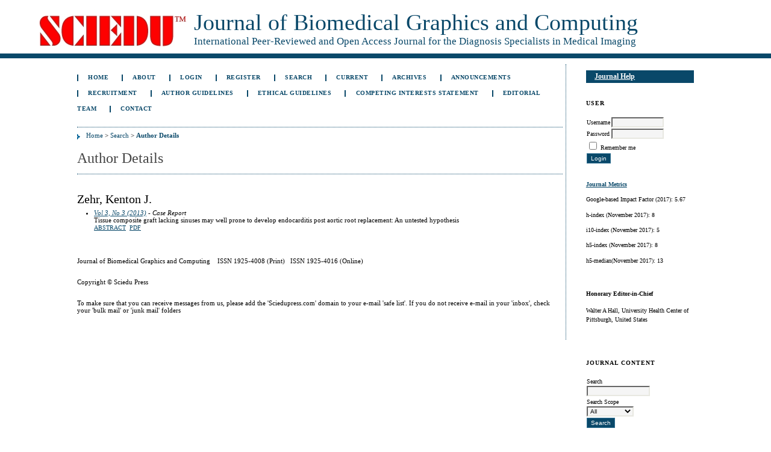

--- FILE ---
content_type: text/html; charset=utf-8
request_url: https://www.sciedu.ca/journal/index.php/jbgc/search/authors/view?firstName=Kenton%20J.&middleName=&lastName=Zehr&affiliation=&country=
body_size: 3750
content:

<!DOCTYPE html PUBLIC "-//W3C//DTD XHTML 1.0 Transitional//EN"
	"http://www.w3.org/TR/xhtml1/DTD/xhtml1-transitional.dtd">
<html xmlns="http://www.w3.org/1999/xhtml" lang="en-US" xml:lang="en-US">
<head>
	<meta http-equiv="Content-Type" content="text/html; charset=utf-8" />
	<title>Author Details</title>
	<meta name="description" content="Journal of Biomedical Graphics and Computing" />
	<meta name="keywords" content="Journal,Graphics,Imaging,Diagnostics" />
	<meta name="generator" content="Open Journal Systems 2.4.8.1" />
	
		<link rel="stylesheet" href="https://www.sciedu.ca/journal/lib/pkp/styles/pkp.css" type="text/css" />
	<link rel="stylesheet" href="https://www.sciedu.ca/journal/lib/pkp/styles/common.css" type="text/css" />
	<link rel="stylesheet" href="https://www.sciedu.ca/journal/styles/common.css" type="text/css" />
	<link rel="stylesheet" href="https://www.sciedu.ca/journal/styles/compiled.css" type="text/css" />

	<!-- Base Jquery -->
			<script type="text/javascript" src="https://www.sciedu.ca/journal/lib/pkp/js/lib/jquery/jquery.min.js"></script>
		<script type="text/javascript" src="https://www.sciedu.ca/journal/lib/pkp/js/lib/jquery/plugins/jqueryUi.min.js"></script>
	
	
	
	<link rel="stylesheet" href="https://www.sciedu.ca/journal/styles/sidebar.css" type="text/css" />		<link rel="stylesheet" href="https://www.sciedu.ca/journal/styles/rightSidebar.css" type="text/css" />	
			<link rel="stylesheet" href="https://www.sciedu.ca/journal/plugins/themes/theDeepBlue/theDeepBlue.css" type="text/css" />
			<link rel="stylesheet" href="https://www.sciedu.ca/journal/plugins/blocks/languageToggle/styles/languageToggle.css" type="text/css" />
	
	<!-- Default global locale keys for JavaScript -->
	
<script type="text/javascript">
	jQuery.pkp = jQuery.pkp || { };
	jQuery.pkp.locale = { };
			
				jQuery.pkp.locale.form_dataHasChanged = 'The data on this form has changed. Continue anyway?';
	</script>
	<!-- Compiled scripts -->
			
<script type="text/javascript" src="https://www.sciedu.ca/journal/lib/pkp/js/lib/jquery/plugins/jquery.tag-it.js"></script>
<script type="text/javascript" src="https://www.sciedu.ca/journal/lib/pkp/js/lib/jquery/plugins/jquery.cookie.js"></script>

<script type="text/javascript" src="https://www.sciedu.ca/journal/lib/pkp/js/functions/fontController.js"></script>
<script type="text/javascript" src="https://www.sciedu.ca/journal/lib/pkp/js/functions/general.js"></script>
<script type="text/javascript" src="https://www.sciedu.ca/journal/lib/pkp/js/functions/jqueryValidatorI18n.js"></script>

<script type="text/javascript" src="https://www.sciedu.ca/journal/lib/pkp/js/classes/Helper.js"></script>
<script type="text/javascript" src="https://www.sciedu.ca/journal/lib/pkp/js/classes/ObjectProxy.js"></script>
<script type="text/javascript" src="https://www.sciedu.ca/journal/lib/pkp/js/classes/Handler.js"></script>
<script type="text/javascript" src="https://www.sciedu.ca/journal/lib/pkp/js/classes/linkAction/LinkActionRequest.js"></script>
<script type="text/javascript" src="https://www.sciedu.ca/journal/lib/pkp/js/classes/features/Feature.js"></script>

<script type="text/javascript" src="https://www.sciedu.ca/journal/lib/pkp/js/controllers/SiteHandler.js"></script><!-- Included only for namespace definition -->
<script type="text/javascript" src="https://www.sciedu.ca/journal/lib/pkp/js/controllers/UrlInDivHandler.js"></script>
<script type="text/javascript" src="https://www.sciedu.ca/journal/lib/pkp/js/controllers/AutocompleteHandler.js"></script>
<script type="text/javascript" src="https://www.sciedu.ca/journal/lib/pkp/js/controllers/ExtrasOnDemandHandler.js"></script>
<script type="text/javascript" src="https://www.sciedu.ca/journal/lib/pkp/js/controllers/form/FormHandler.js"></script>
<script type="text/javascript" src="https://www.sciedu.ca/journal/lib/pkp/js/controllers/form/AjaxFormHandler.js"></script>
<script type="text/javascript" src="https://www.sciedu.ca/journal/lib/pkp/js/controllers/form/ClientFormHandler.js"></script>
<script type="text/javascript" src="https://www.sciedu.ca/journal/lib/pkp/js/controllers/grid/GridHandler.js"></script>
<script type="text/javascript" src="https://www.sciedu.ca/journal/lib/pkp/js/controllers/linkAction/LinkActionHandler.js"></script>

<script type="text/javascript" src="https://www.sciedu.ca/journal/js/pages/search/SearchFormHandler.js"></script>
<script type="text/javascript" src="https://www.sciedu.ca/journal/js/statistics/ReportGeneratorFormHandler.js"></script>
<script type="text/javascript" src="https://www.sciedu.ca/journal/plugins/generic/lucene/js/LuceneAutocompleteHandler.js"></script>

<script type="text/javascript" src="https://www.sciedu.ca/journal/lib/pkp/js/lib/jquery/plugins/jquery.pkp.js"></script>	
	<!-- Form validation -->
	<script type="text/javascript" src="https://www.sciedu.ca/journal/lib/pkp/js/lib/jquery/plugins/validate/jquery.validate.js"></script>
	<script type="text/javascript">
		<!--
		// initialise plugins
		
		$(function(){
			jqueryValidatorI18n("https://www.sciedu.ca/journal", "en_US"); // include the appropriate validation localization
			
			$(".tagit").live('click', function() {
				$(this).find('input').focus();
			});
		});
		// -->
		
	</script>

		
	<link rel="alternate" type="application/atom+xml" href="https://www.sciedu.ca/journal/index.php/jbgc/gateway/plugin/AnnouncementFeedGatewayPlugin/atom" />
	<link rel="alternate" type="application/rdf+xml" href="https://www.sciedu.ca/journal/index.php/jbgc/gateway/plugin/AnnouncementFeedGatewayPlugin/rss" />
	<link rel="alternate" type="application/rss+xml" href="https://www.sciedu.ca/journal/index.php/jbgc/gateway/plugin/AnnouncementFeedGatewayPlugin/rss2" />
	<link rel="alternate" type="application/atom+xml" title="Journal of Biomedical Graphics and Computing (atom+xml)" href="https://www.sciedu.ca/journal/index.php/jbgc/gateway/plugin/WebFeedGatewayPlugin/atom" />
	<link rel="alternate" type="application/rdf+xml" title="Journal of Biomedical Graphics and Computing (rdf+xml)" href="https://www.sciedu.ca/journal/index.php/jbgc/gateway/plugin/WebFeedGatewayPlugin/rss" />
	<link rel="alternate" type="application/rss+xml" title="Journal of Biomedical Graphics and Computing (rss+xml)" href="https://www.sciedu.ca/journal/index.php/jbgc/gateway/plugin/WebFeedGatewayPlugin/rss2" />
</head>
<body id="pkp-search-authorDetails">
<div id="container">

<div id="header">
<div id="headerTitle">
<h1>
	<img style="float: left;" title="http://www.sciedu.ca/journal/public/site/images/edwin/sciedu_272" src="/journal/public/site/images/edwin/sciedu_272.jpg" alt="http://www.sciedu.ca/journal/public/site/images/edwin/sciedu_272" width="272" height="74" /> <span style="font-size: 38px;">Journal of Biomedical Graphics and Computing</span><br /><span style="font-size: 17px;">International Peer-Reviewed and Open Access Journal for the Diagnosis Specialists in Medical Imaging </span>
</h1>
</div>
</div>

<div id="body">

	<div id="sidebar">
							<div id="rightSidebar">
				<div class="block" id="sidebarHelp">
	<a class="blockTitle" href="javascript:openHelp('https://www.sciedu.ca/journal/index.php/jbgc/help/view/user/topic/000005')">Journal Help</a>
</div><div class="block" id="sidebarUser">
			<span class="blockTitle">User</span>
	
												<form method="post" action="https://www.sciedu.ca/journal/index.php/jbgc/login/signIn">
					<table>
						<tr>
							<td><label for="sidebar-username">Username</label></td>
							<td><input type="text" id="sidebar-username" name="username" value="" size="12" maxlength="32" class="textField" /></td>
						</tr>
						<tr>
							<td><label for="sidebar-password">Password</label></td>
							<td><input type="password" id="sidebar-password" name="password" value="" size="12" class="textField" /></td>
						</tr>
						<tr>
							<td colspan="2"><input type="checkbox" id="remember" name="remember" value="1" /> <label for="remember">Remember me</label></td>
						</tr>
						<tr>
							<td colspan="2"><input type="submit" value="Login" class="button" /></td>
						</tr>
					</table>
				</form>
						</div><div class="block custom" id="customblock-Journal-Metrics">
	<p><a href="http://redfame.com/journal/index.php/aef/about/editorialPolicies#custom-1"><strong>Journal Metrics</strong></a><strong></strong></p>
<p>Google-based Impact Factor (2017): 5.67</p>
<p>h-index (November 2017): 8</p>
<p>i10-index (November 2017): 5</p>
<p>h5-index (November 2017): 8&nbsp;&nbsp;</p>
<p>h5-median(November 2017): 13</p>
</div>	<div class="block custom" id="customblock-Honorary-Editor-in-Chief">
	<h4>Honorary Editor-in-Chief</h4>
<p>Walter A Hall<span>, University Health Center of Pittsburgh, United States</span></p>
<p>&nbsp;</p>
</div>	
<div class="block" id="sidebarNavigation">
	<span class="blockTitle">Journal Content</span>

	<form id="simpleSearchForm" action="https://www.sciedu.ca/journal/index.php/jbgc/search/search">
		<table id="simpleSearchInput">
			<tr>
				<td>
													<label for="simpleQuery">Search <br />
					<input type="text" id="simpleQuery" name="simpleQuery" size="15" maxlength="255" value="" class="textField" /></label>
								</td>
			</tr>
			<tr>
				<td><label for="searchField">
				Search Scope
				<br />
				<select id="searchField" name="searchField" size="1" class="selectMenu">
					<option label="All" value="query">All</option>
<option label="Authors" value="authors">Authors</option>
<option label="Title" value="title">Title</option>
<option label="Abstract" value="abstract">Abstract</option>
<option label="Index terms" value="indexTerms">Index terms</option>
<option label="Full Text" value="galleyFullText">Full Text</option>

				</select></label>
				</td>
			</tr>
			<tr>
				<td><input type="submit" value="Search" class="button" /></td>
			</tr>
		</table>
	</form>

	<br />

		<span class="blockSubtitle">Browse</span>
	<ul>
		<li><a href="https://www.sciedu.ca/journal/index.php/jbgc/issue/archive">By Issue</a></li>
		<li><a href="https://www.sciedu.ca/journal/index.php/jbgc/search/authors">By Author</a></li>
		<li><a href="https://www.sciedu.ca/journal/index.php/jbgc/search/titles">By Title</a></li>
		
					<li><a href="https://www.sciedu.ca/journal/index.php/index">Other Journals</a></li>
						</ul>
	</div>

<!-- Add javascript required for font sizer -->
<script type="text/javascript">
	<!--
	$(function(){
		fontSize("#sizer", "body", 9, 16, 32, "/journal"); // Initialize the font sizer
	});
	// -->
</script>

<div class="block" id="sidebarFontSize" style="margin-bottom: 4px;">
	<span class="blockTitle">Font Size</span>
	<div id="sizer"></div>
</div>
<br /><div class="block" id="sidebarInformation">
	<span class="blockTitle">Information</span>
	<ul>
		<li><a href="https://www.sciedu.ca/journal/index.php/jbgc/information/readers">For Readers</a></li>		<li><a href="https://www.sciedu.ca/journal/index.php/jbgc/information/authors">For Authors</a></li>		<li><a href="https://www.sciedu.ca/journal/index.php/jbgc/information/librarians">For Librarians</a></li>	</ul>
</div>
<div class="block" id="sidebarWebFeed">
	<span class="blockTitle">Current Issue</span>
	<a href="https://www.sciedu.ca/journal/index.php/jbgc/gateway/plugin/WebFeedGatewayPlugin/atom">
	<img src="https://www.sciedu.ca/journal/plugins/generic/webFeed/templates/images/atom10_logo.gif" alt="Atom logo" border="0" /></a>
	<br />
	<a href="https://www.sciedu.ca/journal/index.php/jbgc/gateway/plugin/WebFeedGatewayPlugin/rss2">
	<img src="https://www.sciedu.ca/journal/plugins/generic/webFeed/templates/images/rss20_logo.gif" alt="RSS2 logo" border="0" /></a>
	<br />
	<a href="https://www.sciedu.ca/journal/index.php/jbgc/gateway/plugin/WebFeedGatewayPlugin/rss">
	<img src="https://www.sciedu.ca/journal/plugins/generic/webFeed/templates/images/rss10_logo.gif" alt="RSS1 logo" border="0" /></a>
</div><div class="block" id="sidebarAnnouncementFeed">
	<span class="blockTitle">Announcements</span>
	<a href="https://www.sciedu.ca/journal/index.php/jbgc/gateway/plugin/AnnouncementFeedGatewayPlugin/atom">
	<img src="https://www.sciedu.ca/journal/plugins/generic/announcementFeed/templates/images/atom10_logo.gif" alt="Atom logo" border="0" /></a>
	<br />
	<a href="https://www.sciedu.ca/journal/index.php/jbgc/gateway/plugin/AnnouncementFeedGatewayPlugin/rss2">
	<img src="https://www.sciedu.ca/journal/plugins/generic/announcementFeed/templates/images/rss20_logo.gif" alt="RSS2 logo" border="0" /></a>
	<br />
	<a href="https://www.sciedu.ca/journal/index.php/jbgc/gateway/plugin/AnnouncementFeedGatewayPlugin/rss">
	<img src="https://www.sciedu.ca/journal/plugins/generic/announcementFeed/templates/images/rss10_logo.gif" alt="RSS1 logo" border="0" /></a>
</div>


			</div>
			</div>

<div id="main">
<div id="navbar">
	<ul class="menu">
		<li id="home"><a href="https://www.sciedu.ca/journal/index.php/jbgc/index">Home</a></li>
		<li id="about"><a href="https://www.sciedu.ca/journal/index.php/jbgc/about">About</a></li>

					<li id="login"><a href="https://www.sciedu.ca/journal/index.php/jbgc/login">Login</a></li>
							<li id="register"><a href="https://www.sciedu.ca/journal/index.php/jbgc/user/register">Register</a></li>
												<li id="search"><a href="https://www.sciedu.ca/journal/index.php/jbgc/search">Search</a></li>
		
					<li id="current"><a href="https://www.sciedu.ca/journal/index.php/jbgc/issue/current">Current</a></li>
			<li id="archives"><a href="https://www.sciedu.ca/journal/index.php/jbgc/issue/archive">Archives</a></li>
		
					<li id="announcements"><a href="https://www.sciedu.ca/journal/index.php/jbgc/announcement">Announcements</a></li>
				

									<li class="navItem" id="navItem-0"><a href="http://www.sciedu.ca/reviewer/index.htm">Recruitment</a></li>
												<li class="navItem" id="navItem-1"><a href="http://www.sciedu.ca/journal/index.php/jbgc/about/submissions#authorGuidelines">Author Guidelines</a></li>
												<li class="navItem" id="navItem-2"><a href="http://web.sciedu.ca/ethical-guidelines.html">Ethical Guidelines</a></li>
												<li class="navItem" id="navItem-3"><a href="http://web.sciedu.ca/images/sciedudocs/Competing-Interests-Statement.doc">Competing Interests Statement</a></li>
												<li class="navItem" id="navItem-4"><a href="http://www.sciedupress.com/journal/index.php/jbgc/about/editorialTeam">Editorial Team</a></li>
												<li class="navItem" id="navItem-5"><a href="http://www.sciedupress.com/journal/index.php/jbgc/about/contact">Contact</a></li>
						</ul>
</div>
<div id="breadcrumb">
	<a href="https://www.sciedu.ca/journal/index.php/jbgc/index">Home</a> &gt;
			<a href="https://www.sciedu.ca/journal/index.php/jbgc/search/index" class="hierarchyLink">Search</a> &gt;
			<a href="https://www.sciedu.ca/journal/index.php/jbgc/search/authors/view?firstName=Kenton%20J.&amp;middleName=&amp;lastName=Zehr&amp;affiliation=&amp;country=" class="current">Author Details</a></div>

<h2>Author Details</h2>


<div id="content">

<div id="authorDetails">
<h3>Zehr, Kenton J.</h3>
<ul>
									<li>

		<em><a href="https://www.sciedu.ca/journal/index.php/jbgc/issue/view/145">Vol 3, No 3 (2013)</a> - Case Report</em><br />
		Tissue composite graft lacking sinuses may well prone to develop endocarditis post aortic root replacement: An untested hypothesis<br />
		<a href="https://www.sciedu.ca/journal/index.php/jbgc/article/view/1947" class="file">Abstract</a>
							&nbsp;<a href="https://www.sciedu.ca/journal/index.php/jbgc/article/view/1947/1565" class="file">PDF</a>
					</li>
	</ul>
</div>

	<br /><br />
	<div id="pageFooter"><p>Journal of Biomedical Graphics and Computing    ISSN 1925-4008 (Print)   ISSN 1925-4016 (Online)</p><p><br />Copyright © Sciedu Press</p><p>  <br />To make sure that you can receive messages from us, please add the 'Sciedupress.com' domain to your e-mail 'safe list'. If you do not receive e-mail in your 'inbox', check your 'bulk mail' or 'junk mail' folders</p></div>
</div><!-- content -->
</div><!-- main -->
</div><!-- body -->



</div><!-- container -->
</body>
</html>